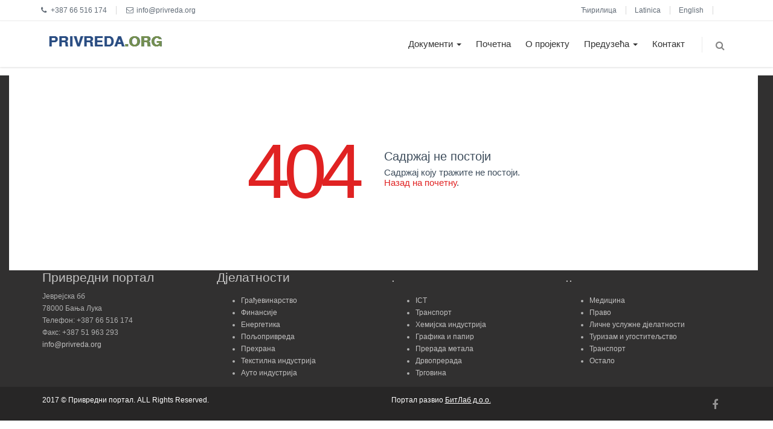

--- FILE ---
content_type: text/html; charset=UTF-8
request_url: https://www.privreda.org/en/www.privreda.org/page/c138
body_size: 6190
content:
<!DOCTYPE html>
<!--[if IE 8]> <html lang="en" class="ie8 no-js"> <![endif]-->
<!--[if IE 9]> <html lang="en" class="ie9 no-js"> <![endif]-->
<!--[if !IE]><!-->
<html lang="en">
<!--<![endif]-->

<!-- Head BEGIN -->
<head>
<meta name="viewport" content="width=device-width, initial-scale=1">
  <!--[if IE]><meta http-equiv="X-UA-Compatible" content="IE=edge,chrome=1"><![endif]-->

  <meta charset="utf-8">

 

  <meta content="bitlab.rs" name="author">

  <link rel="shortcut icon" href="/favicon.ico">
    <script src="https://www.privreda.org/html/global/plugins/jquery.min.js" type="text/javascript"></script>

  <!-- Fonts START -->
  <!-- <link href="https://fonts.googleapis.com/css?family=Open+Sans:300,400,600,700%7CPT+Sans+Narrow%7CSource+Sans+Pro:200,300,400,600,700,900&amp;subset=all" rel="stylesheet" type="text/css"> -->
  <link href="gfonts/gfonts.css" rel="stylesheet" type="text/css">
  <!-- Fonts END -->

  <!-- Global styles START -->          
  <link href="https://www.privreda.org/html/global/plugins/bootstrap/css/bootstrap.min.css" rel="stylesheet">
  <link href="https://www.privreda.org/html/global/plugins/font-awesome/css/font-awesome.min.css" rel="stylesheet">
   <link href="https://www.privreda.org/html/global/plugins/slider-revolution-slider/rs-plugin/css/settings.css" rel="stylesheet">
  <!-- Global styles END --> 
  
     
  <!-- Page level plugin styles START -->
  <link href="https://www.privreda.org/html/global/plugins/fancybox/source/jquery.fancybox.css" rel="stylesheet">
  <!-- link href="https://www.privreda.org/html/global/plugins/carousel-owl-carousel/owl-carousel/owl.carousel.css" rel="stylesheet" -->
  <link href="https://www.privreda.org/html/global/plugins/uniform/css/uniform.default.css" rel="stylesheet" type="text/css">
  <link href="https://code.jquery.com/ui/1.10.3/themes/smoothness/jquery-ui.css" rel="stylesheet" type="text/css"><!-- for slider-range -->
  <link href="https://www.privreda.org/html/global/plugins/rateit/src/rateit.css" rel="stylesheet" type="text/css">
  <link href="https://www.privreda.org/html/global/plugins/slider-revolution-slider/rs-plugin/css/settings.css" rel="stylesheet">
  <link href="../../assets/frontend/pages/css/style-revolution-slider.css" rel="stylesheet"><!-- metronic revo slider styles -->

    <!-- Page level plugin styles END -->
  

  <!-- Theme styles START -->
    <link href="https://www.privreda.org/html/frontend/layout/css/style.css" rel="stylesheet">
  <link href="https://www.privreda.org/html/frontend/pages/css/style-revolution-slider.css" rel="stylesheet"><!-- metronic revo slider styles -->
  <link href="https://www.privreda.org/html/frontend/layout/css/style-responsive.css" rel="stylesheet">
  <link href="https://www.privreda.org/html/frontend/layout/css/themes/red.css" rel="stylesheet" id="style-color">
  <link href="https://www.privreda.org/html/frontend/layout/css/custom.css" rel="stylesheet">
  <link href="https://www.privreda.org/html/frontend/pages/css/gallery.css" rel="stylesheet">
  <link href="https://www.privreda.org/html/frontend/layout/css/tablation.css" rel="stylesheet">
  <!-- Theme styles END -->  
  <!--style type="text/css">
    table.table tbody tr:hover {
        background-color: #f9f9f9;
    }
  </style-->
  <style type="text/css">
    .popin .overlay {
        position: absolute;
        top: 0;
        left: 0;
        bottom: 0;
        right: 0;
        background-color: rgba(240, 248, 255, 0);
        transition: background-color .2s;
    }
    .popin .overlay:hover {
        background-color: rgba(240, 248, 255, 0.5);
    }
  </style>


<script async src="https://pagead2.googlesyndication.com/pagead/js/adsbygoogle.js?client=ca-pub-9314986315234356"
     crossorigin="anonymous"></script>

</head>
<!-- Head END -->


<!-- Body BEGIN -->
<body class="corporate">



    <!-- BEGIN TOP BAR -->
    <div class="pre-header">
        <div class="container">
            <div class="row">
                <!-- BEGIN TOP BAR LEFT PART -->
                <div class="col-md-6 col-sm-6 additional-shop-info">
                    <ul class="list-unstyled list-inline">
                        <li><i class="fa fa-phone"></i><span>+387 66 516 174 </span></li>
                        <li><i class="fa fa-envelope-o"></i><span>info@privreda.org </span></li>
                    </ul>
                </div>
                <!-- END TOP BAR LEFT PART -->
                <!-- BEGIN TOP BAR MENU -->
                <div class="col-md-6 col-sm-6 additional-nav">
                    <ul class="list-unstyled list-inline pull-right">
					                                                        
                                                                		                                    <li><a href="https:/sr/www.privreda.org/en/www.privreda.org/page/c138">Ћирилица</a></li>
                                                                        		                                        <li><a href="https:/lat/www.privreda.org/en/www.privreda.org/page/c138">Latinica</a></li>
                                                                                                    		                                    <li><a href="https:/en/www.privreda.org/en/www.privreda.org/page/c138">English</a></li>
                                                                    						 						 
						 
						          <li> 			</li>
                    </ul>
                </div>
                <!-- END TOP BAR MENU -->
            </div>
        </div>        
    </div>
    <!-- END TOP BAR -->


    <!-- div class="first_header">
        <div class="container">
            <div class="row">
                <div class="col-lg-6 col-md-6 col-sm-6 col-xs-12">
                    <div class="header_info">
                        <ul>
                            <li><i class="fa fa-phone"></i> <span>+387 66 516 174 </span></li>
                            <li><i class="fa fa-envelope-o"></i> <span> <a href="//contact">info@privreda.org </a> </span></li>
                        </ul>
                    </div>
                </div>
                                    <div class="col-lg-6 col-md-6 col-sm-6 col-xs-12">
                        <div class="languages">
                            <ul>
                                                                
                                                                		                                    <li><a href="https:/sr/www.privreda.org/en/www.privreda.org/page/c138">Ћирилица</a></li>
                                                                        		                                        <li><a href="https:/lat/www.privreda.org/en/www.privreda.org/page/c138">Latinica</a></li>
                                                                                                    		                                    <li><a href="https:/en/www.privreda.org/en/www.privreda.org/page/c138">English</a></li>
                                                                                                    <li>
                                    <i class=" large fa fa-font" data-state="2"></i>
                                    <i class="fa fa-font" data-state="1"></i>
                                    <i class="smaller fa fa-font" data-state="0"></i>
                                </li>
                            </ul>
                        </div>
                    </div>
                            </div>
        </div>
    </div -->
	
	
	
    <!-- END TOP BAR -->
    <div class="main_header">
        <div class="container">
                        <!-- sr 2 -->
            <!-- div class="row">
                <div class="col-lg-6 col-md-6 col-sm-6 col-xs-12">
                    <div class="header_logo">
                        <a  href="https://www.privreda.org" title="Привредни портал">
                            <img src="https://www.privreda.org/html/frontend/pages/img/logo_sr.png" alt="Привредни портал">
                        </a>
                    </div>
                </div>
                <div class="col-lg-6 col-md-6 col-sm-6 col-xs-12">
                    <div class="header_grb">
                        <img src="https://www.privreda.org/html/frontend/pages/img/rs-grb.jpg" alt="Привредни портал">
                            <form role="form" action="https://www.privreda.org/search" method="post" class="form-inline">
                            <div class="form-group">
                                <input type="hidden" name="_token" value="hxQBttJaw46DLrNjc3de6QM0CLaoRxa7isdDOxri">
                                <input type="text" name="search" id="search" placeholder="Упиши појам" class="form-control">
                                <button class="btn btn-info" id="submit" type="submit">Тражи</button>
                            </div>
                        </form>
                    </div>
                </div>
            </div -->
        </div>
    </div>
    <!-- BEGIN HEADER -->	
	
	
	  <!-- BEGIN HEADER -->
    <div class="header">
      <div class="container">
        <a class="site-logo" href="https://www.privreda.org">
          <img src="https://www.privreda.org/html/frontend/pages/img/logo_sr.png" alt="Привредни портал">
        </a>

        <a href="javascript:void(0);" class="mobi-toggler"><i class="fa fa-bars"></i></a>

        <!-- BEGIN NAVIGATION -->
        <div class="header-navigation pull-right font-transform-inherit">
          <ul>
					
				
					<li  class="dropdown dropdown-megamenu"  >
					<a class="dropdown-toggle"  data-toggle="dropdown"  href="https://www.privreda.org/dokumenti/c124">Документи  <span class="caret"></span>  </a>

										


					<ul class="dropdown-menu">
					<div class="header-navigation-content">
						<div class="row">
							<div class="col-md-3 header-navigation-col">
							<ul>
																															                       
										<li class=""><a href="https://www.privreda.org/forme-ugovora/c142">Форме уговора</a></li>
																																																									                       
										<li class=""><a href="https://www.privreda.org/zakoni/c140">Закони</a></li>
																									</ul>
							</div>	
							<div class="col-md-3 header-navigation-col">
							<ul>
																																																							                       
										<li class=""><a href="https://www.privreda.org/administracija/c141">Администрација</a></li>
																																																	</ul>
							</div>	
						</div>
					</div>
					</ul>
									</li>
					
					<li  >
					<a class="dropdown-toggle"  href="https://www.privreda.org">Почетна  </a>

									</li>
					
					<li  >
					<a class="dropdown-toggle"  href="https://www.privreda.org/o-projektu/p13">О пројекту  </a>

									</li>
					
					<li  class="dropdown dropdown-megamenu"  >
					<a class="dropdown-toggle"  data-toggle="dropdown"  href="https://www.privreda.org/preduzeca/c117">Предузећа  <span class="caret"></span>  </a>

										


					<ul class="dropdown-menu">
					<div class="header-navigation-content">
						<div class="row">
							<div class="col-md-3 header-navigation-col">
							<ul>
																															                       
										<li class=""><a href="https://www.privreda.org/drvoprerada/c117">Дрвопрерада</a></li>
																																																									                       
										<li class=""><a href="https://www.privreda.org/finansije/c129">Финансије</a></li>
																																																									                       
										<li class=""><a href="https://www.privreda.org/grafika-papir/c132">Графика и папир</a></li>
																																																									                       
										<li class=""><a href="https://www.privreda.org/ict/c133">ICT</a></li>
																																																									                       
										<li class=""><a href="https://www.privreda.org/metalna/c119">Прерада метала</a></li>
																																																									                       
										<li class=""><a href="https://www.privreda.org/sumarstvo/c131">Шумарство</a></li>
																																																									                       
										<li class=""><a href="https://www.privreda.org/hemijska-industrija/c125">Хемијска индустрија</a></li>
																																																									                       
										<li class=""><a href="https://www.privreda.org/trgovina/c136">Трговина</a></li>
																																																									                       
										<li class=""><a href="https://www.privreda.org/medicina/c139">Медицина</a></li>
																																																									                       
										<li class=""><a href="https://www.privreda.org/licne-usluzne-djelatnosti/c134">Личне услужне дјелатности</a></li>
																																																	</ul>
							</div>	
							<div class="col-md-3 header-navigation-col">
							<ul>
																																																							                       
										<li class=""><a href="https://www.privreda.org/energetika/c128">Енергетика</a></li>
																																																									                       
										<li class=""><a href="https://www.privreda.org/gradjevinarstvo/c130">Грађевинарство</a></li>
																																																									                       
										<li class=""><a href="https://www.privreda.org/prehrana/c120">Прехрана</a></li>
																																																									                       
										<li class=""><a href="https://www.privreda.org/auto/c122">Ауто индустрија</a></li>
																																																									                       
										<li class=""><a href="https://www.privreda.org/poljoprivreda/c121">Пољопривреда</a></li>
																																																									                       
										<li class=""><a href="https://www.privreda.org/tekstil/c118">Текстил, кожа и обућа</a></li>
																																																									                       
										<li class=""><a href="https://www.privreda.org/transport/c135">Транспорт</a></li>
																																																									                       
										<li class=""><a href="https://www.privreda.org/turizam-ugostiteljstvo/c137">Туризам и угоститељство</a></li>
																																																									                       
										<li class=""><a href="https://www.privreda.org/pravo/c138">Право</a></li>
																																																									                       
										<li class=""><a href="https://www.privreda.org/ostalo/c123">Осталo</a></li>
																									</ul>
							</div>	
						</div>
					</div>
					</ul>
									</li>
					
					<li  >
					<a class="dropdown-toggle"  href="https://www.privreda.org/contact">Контакт  </a>

									</li>
			
	
            <!-- BEGIN TOP SEARCH -->
            <li class="menu-search">
              <span class="sep"></span>
              <i class="fa fa-search search-btn"></i>
              <div class="search-box">
                <form role="form" action="https://www.privreda.org/search" method="post">
                  <div class="input-group">
                    <input type="hidden" name="_token" value="hxQBttJaw46DLrNjc3de6QM0CLaoRxa7isdDOxri">
                      <input type="text" name="search" id="search" placeholder="Упиши појам" class="form-control">
                    <span class="input-group-btn">
                      <button class="btn btn-primary" type="submit">Тражи</button>
                    </span>
                  </div>
                </form>
              </div> 
            </li>
            <!-- END TOP SEARCH -->
          </ul>
        </div>
        <!-- END NAVIGATION -->
      </div>
    </div>
    <!-- Header END -->
	


                <!-- BEGIN NAVIGATION -->

        <!-- div class="navbar_wrapper">
            <nav class="navbar navbar-inverse">
                <div class="container">
                    <div class="navbar-header">
                        <button type="button" class="navbar-toggle" data-toggle="collapse" data-target="#myNavbar">
                            <span class="icon-bar"></span>
                            <span class="icon-bar"></span>
                            <span class="icon-bar"></span>
                        </button>
                    </div>
                    <div class="collapse navbar-collapse" id="myNavbar">
                        <ul class="nav navbar-nav">
                                                            <li  class="dropdown"  >
                                    <a class="dropdown-toggle"  data-toggle="dropdown"  href="https://www.privreda.org/dokumenti/c124">Документи  <span class="caret"></span>  </a>

                                    
                                    <ul class="dropdown-menu">

                                                                                    <li class=""><a href="https://www.privreda.org/forme-ugovora/c142">Форме уговора</a></li>
                                                                                    <li class=""><a href="https://www.privreda.org/administracija/c141">Администрација</a></li>
                                                                                    <li class=""><a href="https://www.privreda.org/zakoni/c140">Закони</a></li>
                                        
                                    </ul>
                                                                    </li>
                                                            <li  >
                                    <a class="dropdown-toggle"  href="https://www.privreda.org">Почетна  </a>

                                                                    </li>
                                                            <li  >
                                    <a class="dropdown-toggle"  href="https://www.privreda.org/o-projektu/p13">О пројекту  </a>

                                                                    </li>
                                                            <li  class="dropdown"  >
                                    <a class="dropdown-toggle"  data-toggle="dropdown"  href="https://www.privreda.org/preduzeca/c117">Предузећа  <span class="caret"></span>  </a>

                                    
                                    <ul class="dropdown-menu">

                                                                                    <li class=""><a href="https://www.privreda.org/drvoprerada/c117">Дрвопрерада</a></li>
                                                                                    <li class=""><a href="https://www.privreda.org/energetika/c128">Енергетика</a></li>
                                                                                    <li class=""><a href="https://www.privreda.org/finansije/c129">Финансије</a></li>
                                                                                    <li class=""><a href="https://www.privreda.org/gradjevinarstvo/c130">Грађевинарство</a></li>
                                                                                    <li class=""><a href="https://www.privreda.org/grafika-papir/c132">Графика и папир</a></li>
                                                                                    <li class=""><a href="https://www.privreda.org/prehrana/c120">Прехрана</a></li>
                                                                                    <li class=""><a href="https://www.privreda.org/ict/c133">ICT</a></li>
                                                                                    <li class=""><a href="https://www.privreda.org/auto/c122">Ауто индустрија</a></li>
                                                                                    <li class=""><a href="https://www.privreda.org/metalna/c119">Прерада метала</a></li>
                                                                                    <li class=""><a href="https://www.privreda.org/poljoprivreda/c121">Пољопривреда</a></li>
                                                                                    <li class=""><a href="https://www.privreda.org/sumarstvo/c131">Шумарство</a></li>
                                                                                    <li class=""><a href="https://www.privreda.org/tekstil/c118">Текстил, кожа и обућа</a></li>
                                                                                    <li class=""><a href="https://www.privreda.org/hemijska-industrija/c125">Хемијска индустрија</a></li>
                                                                                    <li class=""><a href="https://www.privreda.org/transport/c135">Транспорт</a></li>
                                                                                    <li class=""><a href="https://www.privreda.org/trgovina/c136">Трговина</a></li>
                                                                                    <li class=""><a href="https://www.privreda.org/turizam-ugostiteljstvo/c137">Туризам и угоститељство</a></li>
                                                                                    <li class=""><a href="https://www.privreda.org/medicina/c139">Медицина</a></li>
                                                                                    <li class=""><a href="https://www.privreda.org/pravo/c138">Право</a></li>
                                                                                    <li class=""><a href="https://www.privreda.org/licne-usluzne-djelatnosti/c134">Личне услужне дјелатности</a></li>
                                                                                    <li class=""><a href="https://www.privreda.org/ostalo/c123">Осталo</a></li>
                                        
                                    </ul>
                                                                    </li>
                                                            <li  >
                                    <a class="dropdown-toggle"  href="https://www.privreda.org/contact">Контакт  </a>

                                                                    </li>
                            
                        </ul>
                    </div>
                </div>
            </nav>
        </div -->
        <!-- END NAVIGATION -->
        
    <!-- Header END -->

       

	<br/>
	<div class="main">
		<!-- div class="contaienr" -->
        
				<div class="col-md-12 col-sm-12">

   	<div class="content-page page-404">
      					<div class="number">
404
</div>
<div class="details">
	<h3>Садржај не постоји</h3>
	<p>
		Садржај коју тражите не постоји.<br><a href="/" class="link">Назад на почетну</a>.
	 </p>
</div>			              
     </div>
	</div>

			
					</div>
	<!-- /div -->
   
   
           <!-- BEGIN PRE-FOOTER -->
    <div class="pre-footer">
        <div class="container">
			<div class="row">

            <!-- BEGIN BOTTOM CONTACTS -->
            <div class="col-lg-3 col-md-4 col-sm-6 col-xs-12 footer_section">
                <h2>Привредни портал</span></h2>
                <address class="margin-bottom-0">
                    Јеврејска бб<br>
                    78000 Бања Лука<br>
                    Телефон: +387 66 516 174<br>
                    Факс: +387 51 963 293<br>
                    <a href="/contact">info@privreda.org</a><br>
                                                                                                <a href=""></a><br>
                                                                                                                        <a href=""></a><br>
                                                                                                                        <a href=""></a><br>
                                            
                </address>
            </div>
            <!-- END BOTTOM CONTACTS -->

            <!-- BEGIN TWITTER BLOCK -->
                                    
                    <!--potrebno da 3 kolona bude sira, col-md-3 je sada -->
                        
                            <div class="col-lg-3 col-md-4 col-sm-6 col-xs-12 footer_section ">
                    
                                            <h2 class="margin-bottom-20">Дјелатности</h2>
                    
                    <ul class="list">
                                                                                    <li><a href="https://www.privreda.org/page/c130"> Грађевинарство </a></li>
                                                            <li><a href="https://www.privreda.org/page/c129"> Финансије </a></li>
                                                            <li><a href="https://www.privreda.org/energetika/c128"> Енергетика </a></li>
                                                            <li><a href="https://www.privreda.org/page/c121"> Пољопривреда </a></li>
                                                            <li><a href="https://www.privreda.org/page/c120"> Прехрана </a></li>
                                                            <li><a href="https://www.privreda.org/page/c118"> Текстилна индустрија </a></li>
                                                            <li><a href="https://www.privreda.org/auto-industrija/c122"> Ауто индустрија </a></li>
                                                                        </ul>

                    
                                    </div>
                
                
                    <!--potrebno da 3 kolona bude sira, col-md-3 je sada -->
                        
                            <div class="col-lg-3 col-md-4 col-sm-6 col-xs-12 footer_section ">
                    
                                            <h2 class="margin-bottom-20">.&nbsp;&nbsp;&nbsp;</h2>
                    
                    <ul class="list">
                                                                                    <li><a href="https://www.privreda.org/ict/c133"> ICT </a></li>
                                                            <li><a href="https://www.privreda.org/page/c135"> Транспорт </a></li>
                                                            <li><a href=""> Хемијска индустрија </a></li>
                                                            <li><a href="https://www.privreda.org/page/c132"> Графика и папир </a></li>
                                                            <li><a href="https://www.privreda.org/prerada-metala/c119"> Прерада метала </a></li>
                                                            <li><a href="https://www.privreda.org/drvoprerada/c117"> Дрвопрерада </a></li>
                                                            <li><a href="https://www.privreda.org/page/c136"> Трговина </a></li>
                                                                        </ul>

                    
                                    </div>
                
                
                    <!--potrebno da 3 kolona bude sira, col-md-3 je sada -->
                        
                            <div class="col-lg-3 col-md-4 col-sm-6 col-xs-12 footer_section ">
                    
                                            <h2 class="margin-bottom-20">..</h2>
                    
                    <ul class="list">
                                                                                    <li><a href="https://www.privreda.org/page/c139"> Медицина </a></li>
                                                            <li><a href="https://www.privreda.org/page/c138"> Право </a></li>
                                                            <li><a href=""> Личне услужне дјелатности </a></li>
                                                            <li><a href=""> Туризам и угоститељство </a></li>
                                                            <li><a href="https://www.privreda.org/page/c135"> Транспорт </a></li>
                                                            <li><a href="https://www.privreda.org/ostalo/c123"> Остало </a></li>
                                                                        </ul>

                    
                                    </div>
                
                                



                        <!-- END TWITTER BLOCK -->
						</div>
        </div>
    </div>



    <!-- BEGIN FOOTER -->


    <!-- div class="footer_wrapper2">
        <div class="container">
            <div class="row">
                <div class="col-xs-12 col-sm-12 col-md-12 col-lg-5 col-lg-push-7">
                    <div class="form-group">
                        <form method="post" action="https://www.privreda.org/subscribe">
                        <input type="hidden" name="_token" value="hxQBttJaw46DLrNjc3de6QM0CLaoRxa7isdDOxri">
                        <input class="form-control email" id="email" name="email" type="email" placeholder="Е - пошта">
                        <input class="form-control name" id="name" name="name" type="text" placeholder="Име">
                        <button type="submit" id="submit_footer" class="btn btn-info">Прати новости</button>
                        </form>
                    </div>
                </div>
                <div class="col-xs-6 col-sm-6 col-md-6 col-lg-4 col-lg-pull-5 developer">
                    2015 © Привредни портал
                </div>
                <div class="col-xs-6 col-sm-6 col-md-6 col-lg-3 col-lg-pull-5 developer">
                    Портал развио <a href="http://bitlab.host/" target="_blank">БитЛаб д.о.о.</a>
                </div>
            </div>
        </div>
    </div -->

    <!-- END FOOTER -->
	
	
	
	
	
	
	
	    <!-- BEGIN FOOTER -->
    <div class="footer">
      <div class="container">
        <div class="row">
          <!-- BEGIN COPYRIGHT --> <!-- padding-top-10 -->
          <div class="col-md-6 col-sm-6">
            2017 © Привредни портал. ALL Rights Reserved. <!-- a href="javascript:;">Privacy Policy</a> | <a href="javascript:;">Terms of Service</a -->
          </div>
          <!-- END COPYRIGHT -->
          <!-- BEGIN PAYMENTS -->
          <div class="col-md-6 col-sm-6">
		  Портал развио <a href="http://bitlab.host/" target="_blank">БитЛаб д.о.о.</a>
            <ul class="social-footer list-unstyled list-inline pull-right">
              <li><a href="https://www.facebook.com/privreda.org/" target="_blank"><i class="fa fa-facebook"></i></a></li>
           <!--   <li><a href="javascript:;"><i class="fa fa-google-plus"></i></a></li>
              <li><a href="javascript:;"><i class="fa fa-dribbble"></i></a></li>
              <li><a href="javascript:;"><i class="fa fa-linkedin"></i></a></li>
              <li><a href="javascript:;"><i class="fa fa-twitter"></i></a></li>
              <li><a href="javascript:;"><i class="fa fa-skype"></i></a></li>
              <li><a href="javascript:;"><i class="fa fa-github"></i></a></li>
              <li><a href="javascript:;"><i class="fa fa-youtube"></i></a></li>
              <li><a href="javascript:;"><i class="fa fa-dropbox"></i></a></li> -->
            </ul>  
          </div>
          <!-- END PAYMENTS -->
        </div>
      </div>
    </div>
    <!-- END FOOTER -->
	
	
	
	

    <!-- Load javascripts at bottom, this will reduce page load time -->
    <!-- BEGIN CORE PLUGINS (REQUIRED FOR ALL PAGES) -->
    <!--[if lt IE 9]>
    <script src="https://www.privreda.org/html/global/plugins/respond.min.js"></script>
    <![endif]--> 
    <script src="https://www.privreda.org/html/global/plugins/jquery-migrate.min.js" type="text/javascript"></script>
    <script src="https://www.privreda.org/html/global/plugins/bootstrap/js/bootstrap.min.js" type="text/javascript"></script>      
    <script src="https://www.privreda.org/html/frontend/layout/scripts/back-to-top.js" type="text/javascript"></script>
    <!-- END CORE PLUGINS -->
    <script type="text/javascript" src="https://www.privreda.org/html/global/revolution_slider/jsnew/jquery.themepunch.plugins.min.js"></script>
    <script type="text/javascript" src="https://www.privreda.org/html/global/revolution_slider/jsnew/jquery.themepunch.revolution.min.js"></script>

	<!-- BEGIN PAGE LEVEL JAVASCRIPTS (REQUIRED ONLY FOR CURRENT PAGE) -->
    <script src="https://www.privreda.org/html/global/plugins/fancybox/source/jquery.fancybox.pack.js" type="text/javascript"></script><!-- pop up -->
    <script src="https://www.privreda.org/html/global/plugins/carousel-owl-carousel/owl-carousel/owl.carousel.min.js" type="text/javascript"></script><!-- slider for products -->

    <!-- BEGIN RevolutionSlider -->  
            <script src="https://www.privreda.org/html/frontend/pages/scripts/revo-slider-init.js" type="text/javascript"></script>
    <!-- END RevolutionSlider -->
	
    <script src="https://www.privreda.org/html/frontend/layout/scripts/layout.js" type="text/javascript"></script>
    <script type="text/javascript">
    var fontChanger = {
          state: 1,
          url: "",
          change: function(a){
            if (this.state!=a || (a>=0 && a<=2)) {
              switch(a){
                case 0:
                  this.state=a;
                  this.url="https://www.privreda.org/html/frontend/layout/css/customSmallFont.css";
                break;
                case 1:
                  this.state=a;
                  this.url="";                
                break;
                case 2:
                  this.state=a;
                  this.url="https://www.privreda.org/html/frontend/layout/css/customBigFont.css";
                break;
                default:
                console.log("Inapropriate index");
              }
              if(this.state!=1)
              {
                if (document.getElementById('fontChanger')!=null) 
                  {
                    document.getElementById('fontChanger').remove();
                  }
                var plugin = document.createElement('link');
                with(plugin)
                {
                  id='fontChanger';
                  rel='stylesheet';
                  href=this.url;                  
                }
                document.head.appendChild(plugin);
              } else if (document.getElementById('fontChanger')!=null) 
                {
                  document.getElementById('fontChanger').remove();
                }
              sessionStorage.fonts = this.state;   
            }
          }
        }
        jQuery(document).ready(function() {
            // Layout.init();    
            // Layout.initOWL();

            //RevosliderInit.initRevoSlider();
            //Layout.initTwitter();
            //Layout.initFixHeaderWithPreHeader(); /* Switch On Header Fixing (only if you have pre-header) */
            //Layout.initNavScrolling(); 
            
            $(".newsletter_container .submit").click(function(){
              $.ajax({
                url: "https://www.privreda.org/subscribe",
                type: "post",
                data: {name : $(".newsletter_container .name").val(), email : $(".newsletter_container .email").val(), _token : "hxQBttJaw46DLrNjc3de6QM0CLaoRxa7isdDOxri"}
              }).done(function(e){
                alert("Uspješan unos.");
                location.reload();
              });
            });

            if (typeof sessionStorage.fonts != "undefined") {
              var index = parseInt(sessionStorage.fonts);
              fontChanger.change(index);
            };
              
            $('.fa.fa-font').click(function(){
              var state = this.getAttribute('data-state');
              state = parseInt(state);
              fontChanger.change(state);
            });
        });
        </script>
    <script type="text/javascript">
        jQuery(document).ready(function() {
            Layout.init();    
            Layout.initOWL();
            RevosliderInit.initRevoSlider();
            setInterval(function(){
              $('.tp-rightarrow.tparrows').click();
            }, RevosliderInit.delay);
            Layout.initTwitter();
            //Layout.initFixHeaderWithPreHeader(); /* Switch On Header Fixing (only if you have pre-header) */
            //Layout.initNavScrolling(); 
        });
      $.fn.overlay = function(){
        console.log(this)
        $(this).append("<div class='overlay'></div>");
        $(this).find(".overlay").click(function(){
          $(this).remove();
        });
      }
      $.fn.listen = function(){
        $(this).find("iframe").load(function(){
          $(this).overlay();
        });
        $(this).mouseout(function(){
          $overlay = $(this).find(".overlay");
          if($overlay.length == 0){
            $(this).overlay();
          }
        });
      }
      $(document).ready(function(){
        $(".popin").overlay();
        $(".popin").listen();
      });
    </script>

    <!-- END PAGE LEVEL JAVASCRIPTS -->
</body>
<!-- END BODY -->
</html>

--- FILE ---
content_type: text/html; charset=UTF-8
request_url: https://www.privreda.org/en/www.privreda.org/page/gfonts/gfonts.css
body_size: 6158
content:
<!DOCTYPE html>
<!--[if IE 8]> <html lang="en" class="ie8 no-js"> <![endif]-->
<!--[if IE 9]> <html lang="en" class="ie9 no-js"> <![endif]-->
<!--[if !IE]><!-->
<html lang="en">
<!--<![endif]-->

<!-- Head BEGIN -->
<head>
<meta name="viewport" content="width=device-width, initial-scale=1">
  <!--[if IE]><meta http-equiv="X-UA-Compatible" content="IE=edge,chrome=1"><![endif]-->

  <meta charset="utf-8">

 

  <meta content="bitlab.rs" name="author">

  <link rel="shortcut icon" href="/favicon.ico">
    <script src="https://www.privreda.org/html/global/plugins/jquery.min.js" type="text/javascript"></script>

  <!-- Fonts START -->
  <!-- <link href="https://fonts.googleapis.com/css?family=Open+Sans:300,400,600,700%7CPT+Sans+Narrow%7CSource+Sans+Pro:200,300,400,600,700,900&amp;subset=all" rel="stylesheet" type="text/css"> -->
  <link href="gfonts/gfonts.css" rel="stylesheet" type="text/css">
  <!-- Fonts END -->

  <!-- Global styles START -->          
  <link href="https://www.privreda.org/html/global/plugins/bootstrap/css/bootstrap.min.css" rel="stylesheet">
  <link href="https://www.privreda.org/html/global/plugins/font-awesome/css/font-awesome.min.css" rel="stylesheet">
   <link href="https://www.privreda.org/html/global/plugins/slider-revolution-slider/rs-plugin/css/settings.css" rel="stylesheet">
  <!-- Global styles END --> 
  
     
  <!-- Page level plugin styles START -->
  <link href="https://www.privreda.org/html/global/plugins/fancybox/source/jquery.fancybox.css" rel="stylesheet">
  <!-- link href="https://www.privreda.org/html/global/plugins/carousel-owl-carousel/owl-carousel/owl.carousel.css" rel="stylesheet" -->
  <link href="https://www.privreda.org/html/global/plugins/uniform/css/uniform.default.css" rel="stylesheet" type="text/css">
  <link href="https://code.jquery.com/ui/1.10.3/themes/smoothness/jquery-ui.css" rel="stylesheet" type="text/css"><!-- for slider-range -->
  <link href="https://www.privreda.org/html/global/plugins/rateit/src/rateit.css" rel="stylesheet" type="text/css">
  <link href="https://www.privreda.org/html/global/plugins/slider-revolution-slider/rs-plugin/css/settings.css" rel="stylesheet">
  <link href="../../assets/frontend/pages/css/style-revolution-slider.css" rel="stylesheet"><!-- metronic revo slider styles -->

    <!-- Page level plugin styles END -->
  

  <!-- Theme styles START -->
    <link href="https://www.privreda.org/html/frontend/layout/css/style.css" rel="stylesheet">
  <link href="https://www.privreda.org/html/frontend/pages/css/style-revolution-slider.css" rel="stylesheet"><!-- metronic revo slider styles -->
  <link href="https://www.privreda.org/html/frontend/layout/css/style-responsive.css" rel="stylesheet">
  <link href="https://www.privreda.org/html/frontend/layout/css/themes/red.css" rel="stylesheet" id="style-color">
  <link href="https://www.privreda.org/html/frontend/layout/css/custom.css" rel="stylesheet">
  <link href="https://www.privreda.org/html/frontend/pages/css/gallery.css" rel="stylesheet">
  <link href="https://www.privreda.org/html/frontend/layout/css/tablation.css" rel="stylesheet">
  <!-- Theme styles END -->  
  <!--style type="text/css">
    table.table tbody tr:hover {
        background-color: #f9f9f9;
    }
  </style-->
  <style type="text/css">
    .popin .overlay {
        position: absolute;
        top: 0;
        left: 0;
        bottom: 0;
        right: 0;
        background-color: rgba(240, 248, 255, 0);
        transition: background-color .2s;
    }
    .popin .overlay:hover {
        background-color: rgba(240, 248, 255, 0.5);
    }
  </style>


<script async src="https://pagead2.googlesyndication.com/pagead/js/adsbygoogle.js?client=ca-pub-9314986315234356"
     crossorigin="anonymous"></script>

</head>
<!-- Head END -->


<!-- Body BEGIN -->
<body class="corporate">



    <!-- BEGIN TOP BAR -->
    <div class="pre-header">
        <div class="container">
            <div class="row">
                <!-- BEGIN TOP BAR LEFT PART -->
                <div class="col-md-6 col-sm-6 additional-shop-info">
                    <ul class="list-unstyled list-inline">
                        <li><i class="fa fa-phone"></i><span>+387 66 516 174 </span></li>
                        <li><i class="fa fa-envelope-o"></i><span>info@privreda.org </span></li>
                    </ul>
                </div>
                <!-- END TOP BAR LEFT PART -->
                <!-- BEGIN TOP BAR MENU -->
                <div class="col-md-6 col-sm-6 additional-nav">
                    <ul class="list-unstyled list-inline pull-right">
					                                                        
                                                                		                                    <li><a href="https:/sr/www.privreda.org/en/www.privreda.org/page/gfonts/gfonts.css">Ћирилица</a></li>
                                                                        		                                        <li><a href="https:/lat/www.privreda.org/en/www.privreda.org/page/gfonts/gfonts.css">Latinica</a></li>
                                                                                                    		                                    <li><a href="https:/en/www.privreda.org/en/www.privreda.org/page/gfonts/gfonts.css">English</a></li>
                                                                    						 						 
						 
						          <li> 			</li>
                    </ul>
                </div>
                <!-- END TOP BAR MENU -->
            </div>
        </div>        
    </div>
    <!-- END TOP BAR -->


    <!-- div class="first_header">
        <div class="container">
            <div class="row">
                <div class="col-lg-6 col-md-6 col-sm-6 col-xs-12">
                    <div class="header_info">
                        <ul>
                            <li><i class="fa fa-phone"></i> <span>+387 66 516 174 </span></li>
                            <li><i class="fa fa-envelope-o"></i> <span> <a href="//contact">info@privreda.org </a> </span></li>
                        </ul>
                    </div>
                </div>
                                    <div class="col-lg-6 col-md-6 col-sm-6 col-xs-12">
                        <div class="languages">
                            <ul>
                                                                
                                                                		                                    <li><a href="https:/sr/www.privreda.org/en/www.privreda.org/page/gfonts/gfonts.css">Ћирилица</a></li>
                                                                        		                                        <li><a href="https:/lat/www.privreda.org/en/www.privreda.org/page/gfonts/gfonts.css">Latinica</a></li>
                                                                                                    		                                    <li><a href="https:/en/www.privreda.org/en/www.privreda.org/page/gfonts/gfonts.css">English</a></li>
                                                                                                    <li>
                                    <i class=" large fa fa-font" data-state="2"></i>
                                    <i class="fa fa-font" data-state="1"></i>
                                    <i class="smaller fa fa-font" data-state="0"></i>
                                </li>
                            </ul>
                        </div>
                    </div>
                            </div>
        </div>
    </div -->
	
	
	
    <!-- END TOP BAR -->
    <div class="main_header">
        <div class="container">
                        <!-- sr 2 -->
            <!-- div class="row">
                <div class="col-lg-6 col-md-6 col-sm-6 col-xs-12">
                    <div class="header_logo">
                        <a  href="https://www.privreda.org" title="Привредни портал">
                            <img src="https://www.privreda.org/html/frontend/pages/img/logo_sr.png" alt="Привредни портал">
                        </a>
                    </div>
                </div>
                <div class="col-lg-6 col-md-6 col-sm-6 col-xs-12">
                    <div class="header_grb">
                        <img src="https://www.privreda.org/html/frontend/pages/img/rs-grb.jpg" alt="Привредни портал">
                            <form role="form" action="https://www.privreda.org/search" method="post" class="form-inline">
                            <div class="form-group">
                                <input type="hidden" name="_token" value="9SrEbBVGkEnUYOCWf9yqyoAdrmkDdXqSfjlGUild">
                                <input type="text" name="search" id="search" placeholder="Упиши појам" class="form-control">
                                <button class="btn btn-info" id="submit" type="submit">Тражи</button>
                            </div>
                        </form>
                    </div>
                </div>
            </div -->
        </div>
    </div>
    <!-- BEGIN HEADER -->	
	
	
	  <!-- BEGIN HEADER -->
    <div class="header">
      <div class="container">
        <a class="site-logo" href="https://www.privreda.org">
          <img src="https://www.privreda.org/html/frontend/pages/img/logo_sr.png" alt="Привредни портал">
        </a>

        <a href="javascript:void(0);" class="mobi-toggler"><i class="fa fa-bars"></i></a>

        <!-- BEGIN NAVIGATION -->
        <div class="header-navigation pull-right font-transform-inherit">
          <ul>
					
				
					<li  class="dropdown dropdown-megamenu"  >
					<a class="dropdown-toggle"  data-toggle="dropdown"  href="https://www.privreda.org/dokumenti/c124">Документи  <span class="caret"></span>  </a>

										


					<ul class="dropdown-menu">
					<div class="header-navigation-content">
						<div class="row">
							<div class="col-md-3 header-navigation-col">
							<ul>
																															                       
										<li class=""><a href="https://www.privreda.org/forme-ugovora/c142">Форме уговора</a></li>
																																																									                       
										<li class=""><a href="https://www.privreda.org/zakoni/c140">Закони</a></li>
																									</ul>
							</div>	
							<div class="col-md-3 header-navigation-col">
							<ul>
																																																							                       
										<li class=""><a href="https://www.privreda.org/administracija/c141">Администрација</a></li>
																																																	</ul>
							</div>	
						</div>
					</div>
					</ul>
									</li>
					
					<li  >
					<a class="dropdown-toggle"  href="https://www.privreda.org">Почетна  </a>

									</li>
					
					<li  >
					<a class="dropdown-toggle"  href="https://www.privreda.org/o-projektu/p13">О пројекту  </a>

									</li>
					
					<li  class="dropdown dropdown-megamenu"  >
					<a class="dropdown-toggle"  data-toggle="dropdown"  href="https://www.privreda.org/preduzeca/c117">Предузећа  <span class="caret"></span>  </a>

										


					<ul class="dropdown-menu">
					<div class="header-navigation-content">
						<div class="row">
							<div class="col-md-3 header-navigation-col">
							<ul>
																															                       
										<li class=""><a href="https://www.privreda.org/drvoprerada/c117">Дрвопрерада</a></li>
																																																									                       
										<li class=""><a href="https://www.privreda.org/finansije/c129">Финансије</a></li>
																																																									                       
										<li class=""><a href="https://www.privreda.org/grafika-papir/c132">Графика и папир</a></li>
																																																									                       
										<li class=""><a href="https://www.privreda.org/ict/c133">ICT</a></li>
																																																									                       
										<li class=""><a href="https://www.privreda.org/metalna/c119">Прерада метала</a></li>
																																																									                       
										<li class=""><a href="https://www.privreda.org/sumarstvo/c131">Шумарство</a></li>
																																																									                       
										<li class=""><a href="https://www.privreda.org/hemijska-industrija/c125">Хемијска индустрија</a></li>
																																																									                       
										<li class=""><a href="https://www.privreda.org/trgovina/c136">Трговина</a></li>
																																																									                       
										<li class=""><a href="https://www.privreda.org/medicina/c139">Медицина</a></li>
																																																									                       
										<li class=""><a href="https://www.privreda.org/licne-usluzne-djelatnosti/c134">Личне услужне дјелатности</a></li>
																																																	</ul>
							</div>	
							<div class="col-md-3 header-navigation-col">
							<ul>
																																																							                       
										<li class=""><a href="https://www.privreda.org/energetika/c128">Енергетика</a></li>
																																																									                       
										<li class=""><a href="https://www.privreda.org/gradjevinarstvo/c130">Грађевинарство</a></li>
																																																									                       
										<li class=""><a href="https://www.privreda.org/prehrana/c120">Прехрана</a></li>
																																																									                       
										<li class=""><a href="https://www.privreda.org/auto/c122">Ауто индустрија</a></li>
																																																									                       
										<li class=""><a href="https://www.privreda.org/poljoprivreda/c121">Пољопривреда</a></li>
																																																									                       
										<li class=""><a href="https://www.privreda.org/tekstil/c118">Текстил, кожа и обућа</a></li>
																																																									                       
										<li class=""><a href="https://www.privreda.org/transport/c135">Транспорт</a></li>
																																																									                       
										<li class=""><a href="https://www.privreda.org/turizam-ugostiteljstvo/c137">Туризам и угоститељство</a></li>
																																																									                       
										<li class=""><a href="https://www.privreda.org/pravo/c138">Право</a></li>
																																																									                       
										<li class=""><a href="https://www.privreda.org/ostalo/c123">Осталo</a></li>
																									</ul>
							</div>	
						</div>
					</div>
					</ul>
									</li>
					
					<li  >
					<a class="dropdown-toggle"  href="https://www.privreda.org/contact">Контакт  </a>

									</li>
			
	
            <!-- BEGIN TOP SEARCH -->
            <li class="menu-search">
              <span class="sep"></span>
              <i class="fa fa-search search-btn"></i>
              <div class="search-box">
                <form role="form" action="https://www.privreda.org/search" method="post">
                  <div class="input-group">
                    <input type="hidden" name="_token" value="9SrEbBVGkEnUYOCWf9yqyoAdrmkDdXqSfjlGUild">
                      <input type="text" name="search" id="search" placeholder="Упиши појам" class="form-control">
                    <span class="input-group-btn">
                      <button class="btn btn-primary" type="submit">Тражи</button>
                    </span>
                  </div>
                </form>
              </div> 
            </li>
            <!-- END TOP SEARCH -->
          </ul>
        </div>
        <!-- END NAVIGATION -->
      </div>
    </div>
    <!-- Header END -->
	


                <!-- BEGIN NAVIGATION -->

        <!-- div class="navbar_wrapper">
            <nav class="navbar navbar-inverse">
                <div class="container">
                    <div class="navbar-header">
                        <button type="button" class="navbar-toggle" data-toggle="collapse" data-target="#myNavbar">
                            <span class="icon-bar"></span>
                            <span class="icon-bar"></span>
                            <span class="icon-bar"></span>
                        </button>
                    </div>
                    <div class="collapse navbar-collapse" id="myNavbar">
                        <ul class="nav navbar-nav">
                                                            <li  class="dropdown"  >
                                    <a class="dropdown-toggle"  data-toggle="dropdown"  href="https://www.privreda.org/dokumenti/c124">Документи  <span class="caret"></span>  </a>

                                    
                                    <ul class="dropdown-menu">

                                                                                    <li class=""><a href="https://www.privreda.org/forme-ugovora/c142">Форме уговора</a></li>
                                                                                    <li class=""><a href="https://www.privreda.org/administracija/c141">Администрација</a></li>
                                                                                    <li class=""><a href="https://www.privreda.org/zakoni/c140">Закони</a></li>
                                        
                                    </ul>
                                                                    </li>
                                                            <li  >
                                    <a class="dropdown-toggle"  href="https://www.privreda.org">Почетна  </a>

                                                                    </li>
                                                            <li  >
                                    <a class="dropdown-toggle"  href="https://www.privreda.org/o-projektu/p13">О пројекту  </a>

                                                                    </li>
                                                            <li  class="dropdown"  >
                                    <a class="dropdown-toggle"  data-toggle="dropdown"  href="https://www.privreda.org/preduzeca/c117">Предузећа  <span class="caret"></span>  </a>

                                    
                                    <ul class="dropdown-menu">

                                                                                    <li class=""><a href="https://www.privreda.org/drvoprerada/c117">Дрвопрерада</a></li>
                                                                                    <li class=""><a href="https://www.privreda.org/energetika/c128">Енергетика</a></li>
                                                                                    <li class=""><a href="https://www.privreda.org/finansije/c129">Финансије</a></li>
                                                                                    <li class=""><a href="https://www.privreda.org/gradjevinarstvo/c130">Грађевинарство</a></li>
                                                                                    <li class=""><a href="https://www.privreda.org/grafika-papir/c132">Графика и папир</a></li>
                                                                                    <li class=""><a href="https://www.privreda.org/prehrana/c120">Прехрана</a></li>
                                                                                    <li class=""><a href="https://www.privreda.org/ict/c133">ICT</a></li>
                                                                                    <li class=""><a href="https://www.privreda.org/auto/c122">Ауто индустрија</a></li>
                                                                                    <li class=""><a href="https://www.privreda.org/metalna/c119">Прерада метала</a></li>
                                                                                    <li class=""><a href="https://www.privreda.org/poljoprivreda/c121">Пољопривреда</a></li>
                                                                                    <li class=""><a href="https://www.privreda.org/sumarstvo/c131">Шумарство</a></li>
                                                                                    <li class=""><a href="https://www.privreda.org/tekstil/c118">Текстил, кожа и обућа</a></li>
                                                                                    <li class=""><a href="https://www.privreda.org/hemijska-industrija/c125">Хемијска индустрија</a></li>
                                                                                    <li class=""><a href="https://www.privreda.org/transport/c135">Транспорт</a></li>
                                                                                    <li class=""><a href="https://www.privreda.org/trgovina/c136">Трговина</a></li>
                                                                                    <li class=""><a href="https://www.privreda.org/turizam-ugostiteljstvo/c137">Туризам и угоститељство</a></li>
                                                                                    <li class=""><a href="https://www.privreda.org/medicina/c139">Медицина</a></li>
                                                                                    <li class=""><a href="https://www.privreda.org/pravo/c138">Право</a></li>
                                                                                    <li class=""><a href="https://www.privreda.org/licne-usluzne-djelatnosti/c134">Личне услужне дјелатности</a></li>
                                                                                    <li class=""><a href="https://www.privreda.org/ostalo/c123">Осталo</a></li>
                                        
                                    </ul>
                                                                    </li>
                                                            <li  >
                                    <a class="dropdown-toggle"  href="https://www.privreda.org/contact">Контакт  </a>

                                                                    </li>
                            
                        </ul>
                    </div>
                </div>
            </nav>
        </div -->
        <!-- END NAVIGATION -->
        
    <!-- Header END -->

       

	<br/>
	<div class="main">
		<!-- div class="contaienr" -->
        
				<div class="col-md-12 col-sm-12">

   	<div class="content-page page-404">
      					<div class="number">
404
</div>
<div class="details">
	<h3>Садржај не постоји</h3>
	<p>
		Садржај коју тражите не постоји.<br><a href="/" class="link">Назад на почетну</a>.
	 </p>
</div>			              
     </div>
	</div>

			
					</div>
	<!-- /div -->
   
   
           <!-- BEGIN PRE-FOOTER -->
    <div class="pre-footer">
        <div class="container">
			<div class="row">

            <!-- BEGIN BOTTOM CONTACTS -->
            <div class="col-lg-3 col-md-4 col-sm-6 col-xs-12 footer_section">
                <h2>Привредни портал</span></h2>
                <address class="margin-bottom-0">
                    Јеврејска бб<br>
                    78000 Бања Лука<br>
                    Телефон: +387 66 516 174<br>
                    Факс: +387 51 963 293<br>
                    <a href="/contact">info@privreda.org</a><br>
                                                                                                <a href=""></a><br>
                                                                                                                        <a href=""></a><br>
                                                                                                                        <a href=""></a><br>
                                            
                </address>
            </div>
            <!-- END BOTTOM CONTACTS -->

            <!-- BEGIN TWITTER BLOCK -->
                                    
                    <!--potrebno da 3 kolona bude sira, col-md-3 je sada -->
                        
                            <div class="col-lg-3 col-md-4 col-sm-6 col-xs-12 footer_section ">
                    
                                            <h2 class="margin-bottom-20">Дјелатности</h2>
                    
                    <ul class="list">
                                                                                    <li><a href="https://www.privreda.org/page/c130"> Грађевинарство </a></li>
                                                            <li><a href="https://www.privreda.org/page/c129"> Финансије </a></li>
                                                            <li><a href="https://www.privreda.org/energetika/c128"> Енергетика </a></li>
                                                            <li><a href="https://www.privreda.org/page/c121"> Пољопривреда </a></li>
                                                            <li><a href="https://www.privreda.org/page/c120"> Прехрана </a></li>
                                                            <li><a href="https://www.privreda.org/page/c118"> Текстилна индустрија </a></li>
                                                            <li><a href="https://www.privreda.org/auto-industrija/c122"> Ауто индустрија </a></li>
                                                                        </ul>

                    
                                    </div>
                
                
                    <!--potrebno da 3 kolona bude sira, col-md-3 je sada -->
                        
                            <div class="col-lg-3 col-md-4 col-sm-6 col-xs-12 footer_section ">
                    
                                            <h2 class="margin-bottom-20">.&nbsp;&nbsp;&nbsp;</h2>
                    
                    <ul class="list">
                                                                                    <li><a href="https://www.privreda.org/ict/c133"> ICT </a></li>
                                                            <li><a href="https://www.privreda.org/page/c135"> Транспорт </a></li>
                                                            <li><a href=""> Хемијска индустрија </a></li>
                                                            <li><a href="https://www.privreda.org/page/c132"> Графика и папир </a></li>
                                                            <li><a href="https://www.privreda.org/prerada-metala/c119"> Прерада метала </a></li>
                                                            <li><a href="https://www.privreda.org/drvoprerada/c117"> Дрвопрерада </a></li>
                                                            <li><a href="https://www.privreda.org/page/c136"> Трговина </a></li>
                                                                        </ul>

                    
                                    </div>
                
                
                    <!--potrebno da 3 kolona bude sira, col-md-3 je sada -->
                        
                            <div class="col-lg-3 col-md-4 col-sm-6 col-xs-12 footer_section ">
                    
                                            <h2 class="margin-bottom-20">..</h2>
                    
                    <ul class="list">
                                                                                    <li><a href="https://www.privreda.org/page/c139"> Медицина </a></li>
                                                            <li><a href="https://www.privreda.org/page/c138"> Право </a></li>
                                                            <li><a href=""> Личне услужне дјелатности </a></li>
                                                            <li><a href=""> Туризам и угоститељство </a></li>
                                                            <li><a href="https://www.privreda.org/page/c135"> Транспорт </a></li>
                                                            <li><a href="https://www.privreda.org/ostalo/c123"> Остало </a></li>
                                                                        </ul>

                    
                                    </div>
                
                                



                        <!-- END TWITTER BLOCK -->
						</div>
        </div>
    </div>



    <!-- BEGIN FOOTER -->


    <!-- div class="footer_wrapper2">
        <div class="container">
            <div class="row">
                <div class="col-xs-12 col-sm-12 col-md-12 col-lg-5 col-lg-push-7">
                    <div class="form-group">
                        <form method="post" action="https://www.privreda.org/subscribe">
                        <input type="hidden" name="_token" value="9SrEbBVGkEnUYOCWf9yqyoAdrmkDdXqSfjlGUild">
                        <input class="form-control email" id="email" name="email" type="email" placeholder="Е - пошта">
                        <input class="form-control name" id="name" name="name" type="text" placeholder="Име">
                        <button type="submit" id="submit_footer" class="btn btn-info">Прати новости</button>
                        </form>
                    </div>
                </div>
                <div class="col-xs-6 col-sm-6 col-md-6 col-lg-4 col-lg-pull-5 developer">
                    2015 © Привредни портал
                </div>
                <div class="col-xs-6 col-sm-6 col-md-6 col-lg-3 col-lg-pull-5 developer">
                    Портал развио <a href="http://bitlab.host/" target="_blank">БитЛаб д.о.о.</a>
                </div>
            </div>
        </div>
    </div -->

    <!-- END FOOTER -->
	
	
	
	
	
	
	
	    <!-- BEGIN FOOTER -->
    <div class="footer">
      <div class="container">
        <div class="row">
          <!-- BEGIN COPYRIGHT --> <!-- padding-top-10 -->
          <div class="col-md-6 col-sm-6">
            2017 © Привредни портал. ALL Rights Reserved. <!-- a href="javascript:;">Privacy Policy</a> | <a href="javascript:;">Terms of Service</a -->
          </div>
          <!-- END COPYRIGHT -->
          <!-- BEGIN PAYMENTS -->
          <div class="col-md-6 col-sm-6">
		  Портал развио <a href="http://bitlab.host/" target="_blank">БитЛаб д.о.о.</a>
            <ul class="social-footer list-unstyled list-inline pull-right">
              <li><a href="https://www.facebook.com/privreda.org/" target="_blank"><i class="fa fa-facebook"></i></a></li>
           <!--   <li><a href="javascript:;"><i class="fa fa-google-plus"></i></a></li>
              <li><a href="javascript:;"><i class="fa fa-dribbble"></i></a></li>
              <li><a href="javascript:;"><i class="fa fa-linkedin"></i></a></li>
              <li><a href="javascript:;"><i class="fa fa-twitter"></i></a></li>
              <li><a href="javascript:;"><i class="fa fa-skype"></i></a></li>
              <li><a href="javascript:;"><i class="fa fa-github"></i></a></li>
              <li><a href="javascript:;"><i class="fa fa-youtube"></i></a></li>
              <li><a href="javascript:;"><i class="fa fa-dropbox"></i></a></li> -->
            </ul>  
          </div>
          <!-- END PAYMENTS -->
        </div>
      </div>
    </div>
    <!-- END FOOTER -->
	
	
	
	

    <!-- Load javascripts at bottom, this will reduce page load time -->
    <!-- BEGIN CORE PLUGINS (REQUIRED FOR ALL PAGES) -->
    <!--[if lt IE 9]>
    <script src="https://www.privreda.org/html/global/plugins/respond.min.js"></script>
    <![endif]--> 
    <script src="https://www.privreda.org/html/global/plugins/jquery-migrate.min.js" type="text/javascript"></script>
    <script src="https://www.privreda.org/html/global/plugins/bootstrap/js/bootstrap.min.js" type="text/javascript"></script>      
    <script src="https://www.privreda.org/html/frontend/layout/scripts/back-to-top.js" type="text/javascript"></script>
    <!-- END CORE PLUGINS -->
    <script type="text/javascript" src="https://www.privreda.org/html/global/revolution_slider/jsnew/jquery.themepunch.plugins.min.js"></script>
    <script type="text/javascript" src="https://www.privreda.org/html/global/revolution_slider/jsnew/jquery.themepunch.revolution.min.js"></script>

	<!-- BEGIN PAGE LEVEL JAVASCRIPTS (REQUIRED ONLY FOR CURRENT PAGE) -->
    <script src="https://www.privreda.org/html/global/plugins/fancybox/source/jquery.fancybox.pack.js" type="text/javascript"></script><!-- pop up -->
    <script src="https://www.privreda.org/html/global/plugins/carousel-owl-carousel/owl-carousel/owl.carousel.min.js" type="text/javascript"></script><!-- slider for products -->

    <!-- BEGIN RevolutionSlider -->  
            <script src="https://www.privreda.org/html/frontend/pages/scripts/revo-slider-init.js" type="text/javascript"></script>
    <!-- END RevolutionSlider -->
	
    <script src="https://www.privreda.org/html/frontend/layout/scripts/layout.js" type="text/javascript"></script>
    <script type="text/javascript">
    var fontChanger = {
          state: 1,
          url: "",
          change: function(a){
            if (this.state!=a || (a>=0 && a<=2)) {
              switch(a){
                case 0:
                  this.state=a;
                  this.url="https://www.privreda.org/html/frontend/layout/css/customSmallFont.css";
                break;
                case 1:
                  this.state=a;
                  this.url="";                
                break;
                case 2:
                  this.state=a;
                  this.url="https://www.privreda.org/html/frontend/layout/css/customBigFont.css";
                break;
                default:
                console.log("Inapropriate index");
              }
              if(this.state!=1)
              {
                if (document.getElementById('fontChanger')!=null) 
                  {
                    document.getElementById('fontChanger').remove();
                  }
                var plugin = document.createElement('link');
                with(plugin)
                {
                  id='fontChanger';
                  rel='stylesheet';
                  href=this.url;                  
                }
                document.head.appendChild(plugin);
              } else if (document.getElementById('fontChanger')!=null) 
                {
                  document.getElementById('fontChanger').remove();
                }
              sessionStorage.fonts = this.state;   
            }
          }
        }
        jQuery(document).ready(function() {
            // Layout.init();    
            // Layout.initOWL();

            //RevosliderInit.initRevoSlider();
            //Layout.initTwitter();
            //Layout.initFixHeaderWithPreHeader(); /* Switch On Header Fixing (only if you have pre-header) */
            //Layout.initNavScrolling(); 
            
            $(".newsletter_container .submit").click(function(){
              $.ajax({
                url: "https://www.privreda.org/subscribe",
                type: "post",
                data: {name : $(".newsletter_container .name").val(), email : $(".newsletter_container .email").val(), _token : "9SrEbBVGkEnUYOCWf9yqyoAdrmkDdXqSfjlGUild"}
              }).done(function(e){
                alert("Uspješan unos.");
                location.reload();
              });
            });

            if (typeof sessionStorage.fonts != "undefined") {
              var index = parseInt(sessionStorage.fonts);
              fontChanger.change(index);
            };
              
            $('.fa.fa-font').click(function(){
              var state = this.getAttribute('data-state');
              state = parseInt(state);
              fontChanger.change(state);
            });
        });
        </script>
    <script type="text/javascript">
        jQuery(document).ready(function() {
            Layout.init();    
            Layout.initOWL();
            RevosliderInit.initRevoSlider();
            setInterval(function(){
              $('.tp-rightarrow.tparrows').click();
            }, RevosliderInit.delay);
            Layout.initTwitter();
            //Layout.initFixHeaderWithPreHeader(); /* Switch On Header Fixing (only if you have pre-header) */
            //Layout.initNavScrolling(); 
        });
      $.fn.overlay = function(){
        console.log(this)
        $(this).append("<div class='overlay'></div>");
        $(this).find(".overlay").click(function(){
          $(this).remove();
        });
      }
      $.fn.listen = function(){
        $(this).find("iframe").load(function(){
          $(this).overlay();
        });
        $(this).mouseout(function(){
          $overlay = $(this).find(".overlay");
          if($overlay.length == 0){
            $(this).overlay();
          }
        });
      }
      $(document).ready(function(){
        $(".popin").overlay();
        $(".popin").listen();
      });
    </script>

    <!-- END PAGE LEVEL JAVASCRIPTS -->
</body>
<!-- END BODY -->
</html>

--- FILE ---
content_type: text/html; charset=utf-8
request_url: https://www.google.com/recaptcha/api2/aframe
body_size: 266
content:
<!DOCTYPE HTML><html><head><meta http-equiv="content-type" content="text/html; charset=UTF-8"></head><body><script nonce="3-GdmhJMV_p6kLdDur2CEg">/** Anti-fraud and anti-abuse applications only. See google.com/recaptcha */ try{var clients={'sodar':'https://pagead2.googlesyndication.com/pagead/sodar?'};window.addEventListener("message",function(a){try{if(a.source===window.parent){var b=JSON.parse(a.data);var c=clients[b['id']];if(c){var d=document.createElement('img');d.src=c+b['params']+'&rc='+(localStorage.getItem("rc::a")?sessionStorage.getItem("rc::b"):"");window.document.body.appendChild(d);sessionStorage.setItem("rc::e",parseInt(sessionStorage.getItem("rc::e")||0)+1);localStorage.setItem("rc::h",'1769129000721');}}}catch(b){}});window.parent.postMessage("_grecaptcha_ready", "*");}catch(b){}</script></body></html>

--- FILE ---
content_type: text/css
request_url: https://www.privreda.org/html/frontend/layout/css/style-responsive.css
body_size: 3029
content:
/* BEGIN max width 1200px */
@media (max-width: 1200px) {
	.content-form-page .control-label {
		padding-left: 30px !important;
		padding-bottom: 5px !important;
	}
	.content-form-page .col-md-offset-4 {
		margin-left: 15px !important;
	}
	.content-form-page .pull-right {
		float: left !important;
	}

	.quote-v1 span {
		font-size: 20px !important;
	}
}
/* END max width 1200px */

/* BEGIN min width 1025px */
@media (min-width: 1025px) {
	.header .header-navigation {
		display: block !important;
	}
}
/* END min width 1025px */

/* BEGIN min width 1025px max width 1205 */
@media (min-width: 1025px) and (max-width: 1205px) {
	body.page-header-fixed {
		padding-top: 121px !important; /* height of the header */
	}

	.header .header-navigation {
		display: block !important;
		clear: both;
		margin-top: -10px;
		float: left !important;
	}
	.reduce-header .header-navigation {
		margin-top: -6px !important;
	}
	.header .header-navigation > ul > li {
		margin-right: 27px !important;
	}
	.header .header-navigation > ul > li > a {
		padding: 5px 0 18px !important;
	}
	.reduce-header .header-navigation > ul > li > a {
		padding-bottom: 13px !important;	
	}
	.header .header-navigation > ul > li.active > a, .header .header-navigation > ul > li > a:hover, .header .header-navigation > ul > li > a:focus, .header .header-navigation > ul > li.open > a, .header .header-navigation > ul > li.open > a:hover, .header .header-navigation > ul > li.open > a:focus {
		background: none !important;
	}
	.header-navigation > ul > li.dropdown:hover > a:after {
		margin-left: 10px !important;
	}

	.dropdown-fix-right .dropdown-menu {
		left: 0 !important;
		right: auto !important;
	}

	.header .header-navigation li.menu-search {
		top: 1px !important;
		margin-left: -20px !important;
	}
	.ecommerce .header .header-navigation li.menu-search {
		top: 2px !important;
	}
	.header .header-navigation li.menu-search span.sep {
		top: 2px !important;
		margin-right: 26px !important;
	}
	.header .header-navigation li.menu-search i {
		top: -4px !important;
	}
}
/* END min width 1025px max width 1205 */

/* BEGIN max width 1024px */
@media (max-width: 1024px) {
	body.page-header-fixed {
		padding-top: 107px !important; /* height of the header */
	}

	.header .mobi-toggler {
		display: block !important;
	}
	.header .header-navigation {
		float: none !important;		
		display: none !important;
		clear: both !important;
		background: #F9F9F9 !important;
		padding: 0 20px !important;
		margin: 0 -20px 25px !important;
		font-size: 16px !important;
	}
	.header .header-navigation li {
		float: none !important;
		padding: 0 !important;
		clear: both !important;
	}
	.header .header-navigation li > a,
	.header .dropdown.open .dropdown-toggle,
	.header .header-navigation li.open > a {
		border-bottom: 1px solid #efefef !important;
		padding: 8px 10px 9px !important;
		margin: 0 -10px !important;
		position: relative !important;
		color: #666 !important;
		background: none !important;
	}
	.ecommerce .header .header-navigation li > a,
	.ecommerce .header .dropdown.open .dropdown-toggle,
	.ecommerce .header .header-navigation li.open > a {
		padding: 12px 10px 9px !important;
	}
	.header .header-navigation li > a:hover,
	.header .header-navigation li.active > a,
	.header .header-navigation li.open > a:hover {
		border-bottom: 1px solid #efefef !important;
		background: none !important;
		color: #dd4632 !important;
		text-decoration: none !important;
	}

	.header-navigation > ul > li.dropdown:hover > a:after {
	    border: none !important;
	}

	.header-navigation > ul > li > a > i.fa-angle-down {
		display: block !important;
		float: right !important;
		margin: 3px 0 0 !important;
	}

	/* dropdown menu */
	.header-navigation .dropdown-menu,
	.header-navigation > ul > li > .dropdown-menu {
		position: static !important;
		width: 100% !important;
		margin: 0 !important;
		border: none !important;
		box-shadow: none !important;
		background: none !important;		
		margin-top: 0 !important;
		border-top: none !important;
		z-index: 22 !important;
	}
	.header-navigation .dropdown-menu li {
		border: none !important;
		margin-left: 20px !important;
	}
	.header-navigation .dropdown-menu li > a {
		padding: 10px 10px 9px !important;
		z-index: 999 !important;
		position: relative !important;
	}
	.header-navigation .dropdown-menu li > a > i {
		display: none !important;
	}

	.header-navigation .dropdown-menu .dropdown-menu {
		display: block !important;
	}
	.header-navigation .header-navigation-content {
		border: none !important;
	}
	.dropdown-megamenu .header-navigation-content {
		padding: 5px 0 0 !important;
		margin-left: -20px !important;
	}
	.dropdown-megamenu .header-navigation-content .row {
		margin: 0 !important;
	}
	.dropdown-megamenu .header-navigation-content .header-navigation-col {
		padding: 0 !important;
		float: none !important;
		width: 100% !important;
	}
	.dropdown-megamenu .header-navigation-content h4 {
		font-size: 13px !important;
		padding: 10px 10px 9px !important;
		margin: 0 -10px 0 10px !important;
	}
	.header-navigation .dropdown-megamenu .header-navigation-content li > a {
		padding: 10px 10px 9px !important;
	}

	.header-navigation-content-ext {
		background: none !important;
	}
	.header-navigation-description {
		height: auto !important;
		background: none !important;
		box-shadow: none !important;
		padding: 0 !important;
		margin: 0 10px !important;
	}
	.header-navigation-content-ext .col-md-6,
	.header-navigation-content-ext .col-md-3 {
		float: none !important;
		width: 100% !important;
	}
	.dropdown-megamenu .header-navigation-content-ext .col-md-3 h4 {
		border-bottom: 1px solid #EFEFEF !important;
	}
	.header-navigation .dropdown-menu .header-navigation-content-ext li > a {
		display: block !important;
	}
	.header-navigation-content-ext .col-md-3, .header-navigation-content-ext .col-md-6 {
		padding: 0 !important;
	}
	.header-navigation-content-ext .col-md-6 {
		margin-left: 10px !important;
	}
	.header-navigation-content-ext .col-md-6 h4 {
		margin-left: 0 !important;
		padding-left: 0 !important;
	}

	.header .nav-brands {
		margin: 15px 10px !important;
		padding: 0 !important;
		width: 100% !important;
		background: #fff !important;
	}
	.header .nav-brands ul {
		border: 1px solid #F0F0F0 !important;
		padding: 10px !important;
	}
	.header .nav-brands li {
		max-width: 50% !important;
		display: inline-block !important;
		border: none !important;
		margin-left: 0 !important;
	}
	.header .nav-brands li a,
	.header .nav-brands li a:hover {
		border: none !important;
		margin: 0 !important;
	}

	.nav-catalogue .dropdown-menu > li {
		margin-left: 0 !important;
	}
	.nav-catalogue .header-navigation-content {
		padding: 20px 0 0 !important;
	}
	.nav-catalogue .product-item {
		margin-bottom: 20px !important;
	}

	.header-navigation li.menu-search,
	.ecommerce .header-navigation li.menu-search {
		top: 0 !important;
		padding: 20px 0 10px !important;
		position: relative !important;
	}
	.header-navigation li.menu-search span.sep {
		display: none !important;
	}
	.header-navigation .search-box {
		position: relative !important;
		right: auto !important;
		left: 0 !important;
	}
	.header-navigation .search-box:after {
		right: auto !important;
		left: 0 !important;
	}

	.top-cart-block {
		margin-top: 3px !important;
	}

	.page-header-fixed .header-navigation {
		height: 300px !important;
		overflow: auto !important;
	}
}
/* END max width 1024px */

/* BEGIN max width 992px */	
@media (max-width: 992px) {
	.shop-index-carousel {
		margin-left: 0 !important;
		margin-right: 10px !important;
	}

	.brands .container {
		padding-right: 25px !important;
	}

	.sidebar-menu a:focus {
		color: #333 !important;
		text-decoration: none !important;
	}

	.sale-product___removed {
		margin-bottom: 40px !important;
	}
	.new-arrivals___removed {
		margin-left: 15px !important;
		padding-left: 0 !important;
	}
	.two-items-bottom-items {
		margin-bottom: 40px !important;
	}
	.carousel img {
		width: 100% !important;
	}

	/*.steps-block {
		padding-bottom: 10px;
	}
	.steps-block-col {
		border: 2px solid #FFF;
		margin: 0 20px 20px 15px;
		padding: 20px 20px 15px;
		min-height: auto;
		float: left;
	}
	.steps-block-col:last-child {
		margin-right: 0;
	}
	.steps-block .steps-block-col div {
		margin-left: 0;
		margin-right: 0;
	}
	.steps-block h2 {
		font-size: 25px;
	}
	.steps-block em {
		text-transform: inherit;
	}
	.steps-block-col span,
	.steps-block-col .fa {
		display: none;
	}
	.steps-block-col:first-child em {
		margin-left: 0;
	}*/

	.steps-block-col {
		border: 2px solid #FFF !important;
		margin: 0 25px 20px 15px !important;
		padding: 20px 20px 15px !important;
		min-height: auto !important;
		float: none !important;
	}
	.steps-block-col:last-child {
		margin-right: 25px !important;
		margin-bottom: 0 !important;
	}
	.steps-block .steps-block-col div {
		margin-left: 0 !important;
		margin-right: 0 !important;
	}
	.steps-block h2 {
		font-size: 43px !important;
	}
	.steps-block em {
		text-transform: uppercase !important;
	}
	.steps-block-col span {
		display: none !important;
	}
	.steps-block-col .fa {
		display: block !important;
	}

	.pre-footer-subscribe-box form {
		width: 100% !important;
	}

	.sidebar-products img {
		float: none !important;
		margin-bottom: 5px !important;
		width: 100% !important;
		height: auto !important;
	}
	.sidebar-products h3,
	.sidebar-products .price {
		margin-left: 0 !important;
	}
	.product-page-options .pull-left {
		margin-bottom: 10px !important;

	}
	.product-quantity {
		margin-bottom: 10px !important;
	}

	/*
	if you want to hide buttons on mobile view, uncomment this block
	.pi-img-wrapper div {
		display: none !important;
	}*/
	.review .rateit {
		width: 100% !important;
		margin-bottom: 10px !important;
	}
	.list-view-sorting .pull-right {
		margin-bottom: 10px !important;
	}

	.service-box p, .service-box .service-box-heading em, .service-box .service-box-heading span {
		display: block !important;
		text-align: center !important;
	}
	.service-box .service-box-heading em {
		margin-bottom: 10px !important;
	}

	.quote-v1 {
		text-align: center !important;
	}
	.quote-v1 .text-right {
		text-align: center !important;
	}

	.recent-work .owl-carousel {
		margin-left: -10px !important;
	}
	.our-clients .owl-carousel {
		margin-left: -2px !important;
	}
	.recent-work .owl-carousel,
	.our-clients .owl-carousel {
		padding-top: 30px !important;
	}
	.recent-work .owl-buttons,
	.our-clients .owl-buttons {
		top: 0 !important;
		left: -3px !important;
	}
	.our-clients .owl-buttons {
		left: -10px !important;
	}

	.testimonials-v1 {
		padding-top: 40px !important;
	}

	.recent-work .recent-work-item .fa {
		width: 36px !important;
		height: 36px !important;
		margin-top: -18px !important;
		font-size: 14px !important;
		padding: 12px !important;
	}

	.recent-news-inner {
		padding: 10px 15px 0 !important;
	}

	.ecommerce .pre-footer-subscribe-box h2, .corporate .pre-footer-subscribe-box h2 {
		padding-top: 0 !important;
	}
	.pre-footer .pre-footer-subscribe-box {
    	padding-bottom: 25px !important;
	}
	.ecommerce .pre-footer-subscribe-box form {
		width: 100% !important;
	}

	.ecommerce .content-search h1 {
		padding-top: 0 !important;
		margin-bottom: 3px !important;
	}
	.content-search form {
		margin: 0 0 6px !important;
	}
}
/* END max width 992px */

/* BEGIN max width 767px */
@media (max-width: 767px) {
	.pre-header .pull-right {
		float: left !important;
	}
	.pre-header .pull-right li:first-child {
		padding-left: 0 !important;
	}
	.ecommerce .pre-footer-subscribe-box form {
		float: none !important;
		width: auto !important;
	}

	.header .header-navigation {
		margin: 0 -10px 0 !important;
		padding: 0 10px !important;
	}
	.header-navigation-content {
		min-width: 100px !important;

	}

	.sidebar {
		margin-bottom: 40px !important;
	}
	.sidebar___removed {
		margin-bottom: 40px !important;
	}
	.sidebar-menu .fa-angle-right {
		display: inline-block !important;
	}
	.pre-footer .pull-right,
	.footer .pull-right {
		float: none !important;
	}
	.pre-footer .pull-right,
	.footer .pull-right {
		padding-top: 15px !important;
	}
	.footer .list-inline > li {
		padding-left: 0 !important;
		margin-right: 5px !important;
	}


	.form-info {
		border-left: none !important;
		padding-left: 0 !important;
		padding-top: 30px !important;
		border-top: 1px solid #E4E6E8 !important;
		margin-bottom: 0 !important;
	}

	.sidebar-products .item {
		float: left !important;
		width: 48% !important;
		margin-bottom: 20px !important;
		padding: 0 10px 10px !important;
	}
	.sidebar-products img {
		width: 100% !important;
		height: auto !important;
	}
	.list-view-sorting {
		/*background: #fff;*/
		margin-left: 0 !important;
		margin-right: 0 !important;
		margin-bottom: 10px !important;
	}
	.list-view-sorting .col-md-10 {
		padding-right: 0 !important;
	}
	.product-other-images {
		margin-bottom: 40px !important;
	}
	.product-page-options .pull-left {
		margin-bottom: 0 !important;
	}
	.product-item .img-responsive {
		width: 100% !important;
	}
	.pagination {
		float: left !important;
		padding-top: 10px !important;
	}
	.pagination > li {
		margin-left: 0 !important;
		margin-right: 5px !important;
	}

	.pre-footer .margin-bottom-40 {
		margin-bottom: 0 !important;
	}
	.ls-layer3 .ls-price strong {
		top: -15px !important;
	}

	.glyphicons-demo ul li {
	    width: 12.5% !important;
	}

	.tab-style-1 .tab-content img {
    	margin: 5px 0 10px !important;
	}
	.testimonials-v1 {
		padding-top: 20px !important;
	}

	.front-steps-wrapper {
		margin-left: -10px !important;
		margin-right: -10px !important;
	}
	.front-steps-wrapper .front-step-col {
		padding-left: 15px !important;
		padding-right: 15px !important;
	}
	.front-steps-wrapper .front-step:after {
		display: none !important;
	}

	.blog-posts h2, .ecommerce .blog-posts h2 {
	    padding-top: 15px !important;
	}

	.ecommerce .footer {
		padding: 10px 0 10px !important;
	}
	.ecommerce .footer .pull-right {
		padding-top: 10px !important;
	}
	.ecommerce .pre-footer address {
	    margin-bottom: 15px !important;
	}
	.footer img {
		margin-bottom: 10px !important;
	}
	.ecommerce .pre-footer-subscribe-box h2, .corporate .pre-footer-subscribe-box h2 {
		padding-top: 7px !important;
	}
}
/* END max width 767px */

/* BEGIN max width 600px */
@media (max-width: 600px) {
	.ls-layer3 .ls-price strong {
		top: -5px !important;
	}
}
/* END max width 600px */

/* BEGIN max width 480px */
@media (max-width: 480px) {
	.pre-header .list-inline li {
		display: block !important;
		border: none !important;
		margin-bottom: 10px !important;
		padding: 0 !important;
	}
	.pre-header .col-md-6 {
		float: left !important;
	}
	.pre-header .additional-nav {
		float: right !important;
		text-align: right !important;
	}

	.nav-catalogue .pi-price {
		margin-bottom: 10px !important;
	}
	.nav-catalogue .pi-price,
	.nav-catalogue .product-item .add2cart {
		float: none !important;
	}

	.top-cart-block {
		clear: both !important;
		float: left !important;
		padding-top: 0 !important;
		margin: 0 0 29px !important;
		width: 100% !important;
	}
	.top-cart-info {
		float: none !important;
	}
	.top-cart-block .fa-shopping-cart {
		top: 0 !important;
	}
	.top-cart-content-wrapper {
		left: 0 !important;
		right: auto !important;
	}
	.top-cart-content:after {
		left: 15px !important;
	}

	.ls-fullwidth .ls-nav-prev, .ls-fullwidth .ls-nav-next {
		display: none !important;
	}

	.checkout-content {
	    padding: 0 0 40px !important;
	}
	.checkout-page h2 a {
		padding: 9px 10px 8px !important;
	}
	.table-wrapper-responsive {
		overflow-x: scroll !important;
	}

	.shopping-cart-page .btn-default {
		float: right !important;
	}
	.shopping-cart-page .btn-primary {
		clear: both !important;
		margin-top: 10px !important;
	}
	.checkout-page .btn-default {
		clear: both !important;
		margin-top: 10px !important;
		margin-right: 0 !important;
	}

	.product-item:hover > .pi-img-wrapper>div {
		display: none !important;
	}

	.steps-block-simple h2 {
		font-size: 21px !important;
	}
	.steps-block-simple em {
		font-size: 14px !important;
		text-transform: inherit !important;
	}

	.ecommerce .pre-footer-subscribe-box h2,
	.corporate .pre-footer-subscribe-box h2 {
		float: none !important;
	}

	.list-view-sorting .pull-right {
		float: left !important;
		margin: 0 30px 10px 0 !important;
	}

	.header .top-cart-block {
		margin-top: 0 !important;
	}
	.reduce-header .top-cart-block {
		margin-top: 0 !important;
		margin-bottom: 19px !important;
	}
}
/* END max width 480px */

/* BEGIN max width 450px */
@media (max-width: 450px) {
	.ecommerce .steps-block h2 {
		font-size: 33px !important;
	}
}
/* END max width 450px */

/* BEGIN max width 405px */
@media (max-width: 405px) {
	.top-cart-content {
		width: 100% !important;
	}
	.top-cart-block img,
	.top-cart-block .cart-content-count {
		display: none !important;	
	}
}
/* END max width 405px */

/* BEGIN max width 390px */
@media (max-width: 390px) {
	.steps-block .fa-truck, .steps-block .fa-gift, .steps-block .fa-phone {
	    border: 2px solid #FFFFFF !important;
	    border-radius: 30px !important;
	    float: left !important;
	    font-size: 20px !important;
	    width: 40px !important;
	    height: 40px !important;
	    margin-right: 11px !important;
	    padding-top: 12px !important;
	    text-align: center !important;
	    vertical-align: middle !important;	    
	}
	.ecommerce .steps-block h2 {
		font-size: 25px !important;
		padding-top: 2px !important;
	}
	.ecommerce .steps-block em {
		text-transform: inherit !important;
	}

	.mix-block .tab-content .col-md-3 {
		padding-right: 15px !important;
	}
}
/* END max width 390px */

/* BEGIN max width 330px */
@media (max-width: 330px) {
	.top-cart-content {
		width: 280px !important;
	}
}
/* END max width 330px */

/* BEGIN max width 320px */
@media (max-width: 320px) {
	.site-logo {
		margin-right: 0 !important;
	}
	.content-form-page .btn-default {
		margin-top: 10px !important;
	}
	.price-availability-block .availability {
	    clear: left !important;
	    float: left !important;
	}
	.product-page-options .pull-left {
		margin-bottom: 10px !important;
	}
}
/* END max width 320px */

--- FILE ---
content_type: text/css
request_url: https://www.privreda.org/html/frontend/layout/css/custom.css
body_size: -129
content:
/* here you can put your own css to customize and override the theme */
